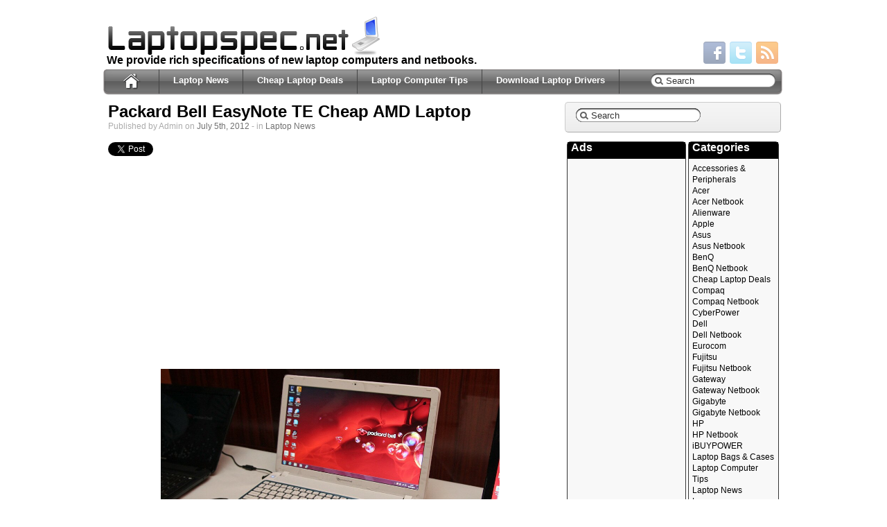

--- FILE ---
content_type: text/html; charset=utf-8
request_url: https://laptopspec.net/2012/07/packard-bell-easynote-te-cheap-amd-laptop/
body_size: 9918
content:
<!DOCTYPE html>
<html lang="en-US">
<head>
  <meta http-equiv="Content-Type" content="text/html; charset=utf-8">
  <meta name="distribution" content="global">
  <meta name="language" content="en">
  <title>Packard Bell EasyNote TE Cheap AMD Laptop | Laptop and Netbook Specifications</title>
  <link rel="shortcut icon" href="/favicon.ico" type="image/x-icon">
  <link rel="stylesheet" href="/wp-content/themes/ifeature/style.css" type="text/css">
  <link rel="pingback" href="/xmlrpc.php">
  <link href="https://fonts.googleapis.com/css?family=Arial" rel='stylesheet' type='text/css'>
  <link rel="alternate" type="application/rss+xml" title="Laptop and Netbook Specifications &raquo; Feed" href="/feed/">
  <link rel="alternate" type="application/rss+xml" title="Laptop and Netbook Specifications &raquo; Comments Feed" href="/comments/feed/">
  <link rel="alternate" type="application/rss+xml" title="Laptop and Netbook Specifications &raquo; Packard Bell EasyNote TE Cheap AMD Laptop Comments Feed" href="/2012/07/packard-bell-easynote-te-cheap-amd-laptop/feed/">
  <link rel='stylesheet' id='sidebar-login-css' href='/wp-content/plugins/sidebar-login/assets/css/sidebar-login.css?ver=2.5.3' type='text/css' media='all'>
  <link rel='stylesheet' id='wp-pagenavi-css' href='/wp-content/plugins/wp-pagenavi/pagenavi-css.css?ver=2.70' type='text/css' media='all'>
  <style type="text/css" media="screen">
  #header li a, .postmetadata, .post_container, .wp-caption, .sidebar-widget-style, .sidebar-widget-title {
  behavior: url('/wp-content/themes/ifeature/library/pie/PIE.htc');
  }
  </style>
  <script type="text/javascript" src="https://apis.google.com/js/plusone.js">
  {lang: "en-US"}
  </script>
  <script type="text/javascript">
  /* <![CDATA[ */ var SHRSB_Globals = {"src":"http:\/\/laptopspec.net\/wp-content\/plugins\/sexybookmarks\/spritegen_default","perfoption":"1","twitter_template":"%24%7Btitle%7D+-+%24%7Bshort_link%7D+via+%40Laptopspec.net","locale":"0","shortener":"google","shortener_key":"","pubGaSocial":0,"pubGaKey":""}; /* ]]> */
  </script>
  <script type='text/javascript' src="https://ajax.googleapis.com/ajax/libs/jquery/1.4.4/jquery.min.js?ver=1.4.4"></script>
  <script type='text/javascript' src="https://platform.twitter.com/widgets.js?ver=1.1"></script>
  <script type='text/javascript' src='/wp-includes/js/comment-reply.min.js?ver=3.7.4'></script>
  <script type='text/javascript' src='/wp-content/themes/ifeature/library/sf/sf.js?ver=1.4.8'></script>
  <script type='text/javascript' src='/wp-content/themes/ifeature/library/sf/sf-menu.js?ver=3.7.4'></script>
  <script type='text/javascript' src='/wp-content/plugins/sidebar-login/assets/js/blockui.min.js?ver=2.57'></script>
  <script type='text/javascript'>
  /* <![CDATA[ */
  var sidebar_login_params = {"ajax_url":"http:\/\/laptopspec.net\/wp-admin\/admin-ajax.php","force_ssl_login":"0","force_ssl_admin":"0","is_ssl":"0","i18n_username_required":"Please enter your username","i18n_password_required":"Please enter your password","error_class":"sidebar_login_error"};
  /* ]]> */
  </script>
  <script type='text/javascript' src='/wp-content/plugins/sidebar-login/assets/js/sidebar-login.min.js?ver=2.5.3'></script>
  <script type='text/javascript' src="https://dtym7iokkjlif.cloudfront.net/media/js/jquery.shareaholic-publishers-sb.min.js?ver=6.1.3.8"></script>
  <script type='text/javascript' src="https://dtym7iokkjlif.cloudfront.net/media/js/jquery.shareaholic-publishers-rd.min.js?ver=6.1.3.8"></script>
  <link rel="EditURI" type="application/rsd+xml" title="RSD" href="/xmlrpc.php?rsd">
  <link rel="wlwmanifest" type="application/wlwmanifest+xml" href="/wp-includes/wlwmanifest.xml">
  <link rel='prev' title='Acer TravelMate B113 11.6-inch Sandy Bridge Netbook' href='/2012/06/acer-travelmate-b113-11-6-inch-sandy-bridge-netbook/'>
  <link rel='next' title='Fujitsu Stylistic Q702 Convertible Tablet' href='/2012/07/fujitsu-stylistic-q702-convertible-tablet/'>
  <link rel='shortlink' href='/?p=14110'>
  <script type="text/javascript" src="/wp-content/plugins/flexible-lightbox/js/jquery.lightbox-0.5.pack.js"></script>
  <script type="text/javascript">
  var path="https://laptopspec.net/wp-content/plugins/flexible-lightbox/images/";
  </script>
  <script type="text/javascript" src="/wp-content/plugins/flexible-lightbox/js/lightbox_call.js"></script>
  <link href="/wp-content/plugins/flexible-lightbox/css/jquery.lightbox-0.5.css" rel="stylesheet" type="text/css">
  <meta property='shareaholic:site_name' content='Laptop and Netbook Specifications'>
  <meta property='shareaholic:image' content='https://laptopspec.net/wp-content/uploads/2012/07/Packard-Bell-EasyNote-TE-Laptop.jpg'>
  <meta property='og:image' content='https://laptopspec.net/wp-content/uploads/2012/07/Packard-Bell-EasyNote-TE-Laptop.jpg'>
  <script type="text/javascript" src="/wp-content/themes/ifeature/library/cs/scripts/coin-slider.min.js"></script>
  <meta name="description" content="Packard Bell now launches a new version of EasyNote TE series, featuring the AMD dual-core E1-1200 Accelerated Processor (APU) with AMD Radeon HD 7310">
  <link rel="canonical" href="/2012/07/packard-bell-easynote-te-cheap-amd-laptop/">
</head>
<body style="font-family:'Arial'" class="single single-post postid-14110 single-format-standard">
  <div id="page-wrap">
    <div id="main">
      <div id="header">
        <div id="headerwrap">
          <div id="header_right">
            <div id="header_contact1">
              &nbsp;
            </div><br>
            <div id="social">
              <div class="icons">
                <a href="https://www.facebook.com/pages/Laptop-Specifications/112937152056239"><img src="/wp-content/themes/ifeature/images/social/facebook.png" alt="Facebook"></a> <a href="https://twitter.com/laptopspec"><img src="/wp-content/themes/ifeature/images/social/twitter.png" alt="Twitter"></a> <a href="/feed/"><img src="/wp-content/themes/ifeature/images/social/rss.png" alt="RSS"></a>
              </div>
            </div>
          </div>
          <div id="logo">
            <a href="/"><img src="/laptopspec-logo.png" alt="logo"></a>
          </div>
          <div id="description">
            <h1 class="description">We provide rich specifications of new laptop computers and netbooks.</h1>
          </div>
        </div>
        <div id="navbackground">
          <div id="navcontainer">
            <div id="homebutton">
              <a href="/"><img src="/wp-content/themes/ifeature/images/home.png?%3E" alt="Home"></a>
            </div>
            <div id="searchbar">
              <form method="get" class="searchform" action="https://laptopspec.net/">
                <div>
                  <input type="text" name="s" class="s" value="Search" id="searchsubmit" onfocus="if (this.value == 'Search') this.value = '';">
                </div>
                <div>
                  <input type="submit" class="searchsubmit" value="">
                </div>
              </form>
            </div>
            <div id="sfwrapper">
              <ul id="menu-nav" class="sf-menu">
                <li class="page_item page-item-33">
                  <a href="/category/laptop-news/">Laptop News</a>
                </li>
                <li class="page_item page-item-2634">
                  <a href="/category/cheap-laptop-deals/">Cheap Laptop Deals</a>
                </li>
                <li class="page_item page-item-3885">
                  <a href="/category/laptop-computer-tips/">Laptop Computer Tips</a>
                </li>
                <li class="page_item page-item-1548">
                  <a href="/download-laptop-drivers/">Download Laptop Drivers</a>
                </li>
              </ul>
            </div>
          </div>
        </div>
      </div>
      
      <div id="content_wrap">
        <div id="content_left">
          <div class="content_padding">
            <div class="post_container">
              <div class="post-14110 post type-post status-publish format-standard hentry category-laptop-news tag-6-inch tag-amd-e1-1200 tag-amd-radeon-hd-7310 tag-easynote-te tag-hd-7310 tag-packard-bell tag-packard-bell-easynote-te tag-radeon-hd-7310" id="post-14110">
                <h2 class="posts_title"><a class="type1" href="/2012/07/packard-bell-easynote-te-cheap-amd-laptop/">Packard Bell EasyNote TE Cheap AMD Laptop</a></h2>
                <div class="meta">
                  Published by Admin on <a href="/2012/07/packard-bell-easynote-te-cheap-amd-laptop/">July 5th, 2012</a> - in <a href="/category/laptop-news/" title="View all posts in Laptop News" rel="category tag">Laptop News</a>
                </div><br>
                <table width="300" border="0" cellspacing="0" cellpadding="3">
                  <tr>
                    <td>
                      <div id="tweetbutton14110m" class="tw_button" style="">
                        <a href="https://twitter.com/share?url=http%3A%2F%2Fwww.laptopspec.net%2F2012%2F07%2Fpackard-bell-easynote-te-cheap-amd-laptop%2F&amp;text=Packard%20Bell%20EasyNote%20TE%20Cheap%20AMD%20Laptop&amp;related=&amp;lang=en&amp;count=horizontal&amp;counturl=http%3A%2F%2Fwww.laptopspec.net%2F2012%2F07%2Fpackard-bell-easynote-te-cheap-amd-laptop%2F" class="twitter-share-button" style="width:55px;height:22px;background:transparent url('/wp-content/plugins/wp-tweet-button/tweetn.png') no-repeat 0 0;text-align:left;text-indent:-9999px;display:block;">Tweet</a>
                      </div>
                    </td>
                    <td></td>
                    <td>
                      <div class='wdgpo wdgpo_standard_count'></div>
                    </td>
                  </tr>
                </table><br>
                <div id="content_wrap3">
                  <script async src="//pagead2.googlesyndication.com/pagead/js/adsbygoogle.js"></script> <ins class="adsbygoogle" style="display:inline-block;width:336px;height:280px" data-ad-client="ca-pub-9640786911012778" data-ad-slot="8779691243"></ins> 
                  <script>


                  (adsbygoogle = window.adsbygoogle || []).push({});
                  </script>
                </div>
                <div class="entry">
                  <p><a class="lightbox" title="Packard Bell EasyNote TE Laptop" href="/wp-content/uploads/2012/07/Packard-Bell-EasyNote-TE-Laptop.jpg"><img class="aligncenter wp-image-14112" title="Packard Bell EasyNote TE Laptop" src="/wp-content/uploads/2012/07/Packard-Bell-EasyNote-TE-Laptop.jpg" alt="" width="489" height="326"></a></p>
                  <p>Packard Bell now launches a new version of EasyNote TE series, featuring the AMD dual-core E1-1200 Accelerated Processor (APU) with AMD Radeon HD 7310 Graphics.</p>
                  <p><span id="more-14110"></span></p>
                  <p>New EasyNote TE series laptop packs a 15.6-inch HD display (1,366 x 768 pixels), 750GB of storage , a USB3 device, two USB 2.0 ports, LAN, Wi-Fi, Bluetooth, a multi-in-1 card slot , integrated speakers and audio jacks.</p>
                  <p>The Packard Bell EasyNote TE series is now available at price of €399.</p>
                  <script type="text/javascript">
                  <!--
                  google_ad_client = "ca-pub-9640786911012778";
                  /* adslaptop468-15 */
                  google_ad_slot = "3718140442";
                  google_ad_width = 468;
                  google_ad_height = 15;
                  //-->
                  </script> 
                  <script type="text/javascript" src="https://pagead2.googlesyndication.com/pagead/show_ads.js"></script>
                  <div class="shr-publisher-14110"></div>
                  <div class="shr_rd-14110"></div>
                  <div id="content_wrap3"></div>
                </div>
                <h3></h3>
                <table>
                  <tr>
                    <td valign="top" width="128" padding="5">
                      <div>
                        <a href="/2011/03/packard-bell-easynote-ns-14-inch-laptop-with-sandy-bridge/"><img src="/wp-content/uploads/2011/03/Packard-Bell-EasyNote-NS.jpg" width="110"></a>
                      </div><b><a href="/2011/03/packard-bell-easynote-ns-14-inch-laptop-with-sandy-bridge/">Packard Bell EasyNote NS 14-inch Laptop with Sandy Bridge</a></b> <small>Packard Bell has launched new laptop featuring the new second generation Intel Sandy Bridge processor,...</small>
                    </td>
                    <td valign="top" width="128" padding="5">
                      <div>
                        <a href="/2011/06/packard-bell-easynote-tx86-laptop-with-new-design/"><img src="/wp-content/uploads/2011/06/Packard-Bell-EasyNote-TX86-laptop-01.jpg" width="110"></a>
                      </div><b><a href="/2011/06/packard-bell-easynote-tx86-laptop-with-new-design/">Packard Bell EasyNote TX86 laptop with new design</a></b> <small>Packard Bell has introduced new design of EasyNote TX86 laptop that perfectly combines with a thickness...</small>
                    </td>
                    <td valign="top" width="128" padding="5">
                      <div>
                        <a href="/2012/05/europeans-tv-laptops-bring-ivy-bridge-to-speed-hungry-packard-bell-easynote-lv/"><img src="/wp-content/uploads/2012/05/Packard-Bell-EasyNote-LV.jpg" width="110"></a>
                      </div><b><a href="/2012/05/europeans-tv-laptops-bring-ivy-bridge-to-speed-hungry-packard-bell-easynote-lv/">Europeans TV laptops bring Ivy Bridge to speed-hungry, Packard Bell EasyNote LV</a></b> <small>About laptop computers currently being up to date that Intel's Ivy Bridge processors have possess...</small>
                    </td>
                    <td valign="top" width="128" padding="5">
                      <div>
                        <a href="/2010/08/packard-bell-dot-se-ch001-10-1-inch-netbook-with-atom-n550/"><img src="/wp-content/uploads/2010/08/Packard-Bell-DOT-SE.CH-001.jpg" width="110"></a>
                      </div><b><a href="/2010/08/packard-bell-dot-se-ch001-10-1-inch-netbook-with-atom-n550/">Packard Bell DOT SE.CH/001 10.1-Inch Netbook with Atom N550</a></b> <small>Alltron has started offering the new Packard Bell DOT SE.CH/001 netbook with the latest Intel Atom...</small>
                    </td>
                    <td valign="top" width="128" padding="5">
                      <div>
                        <a href="/2009/12/packard-bell-announcing-the-new-easynote-butterfly-touch-edition/"><img src="/wp-content/uploads/2009/12/EasyNote-Butterfly-Touch-Edition.jpg" width="110"></a>
                      </div><b><a href="/2009/12/packard-bell-announcing-the-new-easynote-butterfly-touch-edition/">Packard Bell announcing the new EasyNote Butterfly Touch Edition</a></b> <small>The unique EasyNote Butterfly Touch Edition features a multi-touch screen in a convertible design...</small>
                    </td>
                  </tr>
                </table>
                <div class="tags">
                  Tags: <a href="/tag/6-inch/" rel="tag">.6-inch</a>, <a href="/tag/amd-e1-1200/" rel="tag">AMD E1-1200</a>, <a href="/tag/amd-radeon-hd-7310/" rel="tag">AMD Radeon HD 7310</a>, <a href="/tag/easynote-te/" rel="tag">EasyNote TE</a>, <a href="/tag/hd-7310/" rel="tag">HD 7310</a>, <a href="/tag/packard-bell/" rel="tag">Packard Bell</a>, <a href="/tag/packard-bell-easynote-te/" rel="tag">Packard Bell EasyNote TE</a>, <a href="/tag/radeon-hd-7310/" rel="tag">Radeon HD 7310</a><br>
                </div>
                <div class="postmetadata">
                  <div class="share">
                    <a href="https://www.facebook.com/share.php?u=https://laptopspec.net/2012/07/packard-bell-easynote-te-cheap-amd-laptop/"><img src="/wp-content/themes/ifeature/images/share/facebook.png" alt="Share on Facebook"></a> <a href="https://twitter.com/home?status=https://laptopspec.net/2012/07/packard-bell-easynote-te-cheap-amd-laptop/"><img src="/wp-content/themes/ifeature/images/share/twitter.png" alt="Share on Twitter"></a> <a href="http://reddit.com/submit?url=https://laptopspec.net/2012/07/packard-bell-easynote-te-cheap-amd-laptop/"><img src="/wp-content/themes/ifeature/images/share/reddit.png" alt="Share on Reddit"></a> <a href="http://www.linkedin.com/shareArticle?mini=true&amp;url=https://laptopspec.net/2012/07/packard-bell-easynote-te-cheap-amd-laptop/"><img src="/wp-content/themes/ifeature/images/share/linkedin.png" alt="Share on LinkedIn"></a>
                  </div>
                  <div class="comments">
                    <a href="/2012/07/packard-bell-easynote-te-cheap-amd-laptop/#respond" title="Comment on Packard Bell EasyNote TE Cheap AMD Laptop"><span class="dsq-postid" rel="14110 https://laptopspec.net/?p=14110">No Comments &#187;</span></a>
                  </div>
                </div>
              </div>
              <div id="disqus_thread"></div>
              <script type="text/javascript">
              /* <![CDATA[ */
              var disqus_url = 'https://laptopspec.net/2012/07/packard-bell-easynote-te-cheap-amd-laptop/';
              var disqus_identifier = '14110 https://laptopspec.net/?p=14110';
              var disqus_container_id = 'disqus_thread';
              var disqus_domain = 'disqus.com';
              var disqus_shortname = 'laptopspec';
              var disqus_title = "Packard Bell EasyNote TE Cheap AMD Laptop";
              var disqus_config = function () {
              var config = this; // Access to the config object
              config.language = '';

              /*
              All currently supported events:
              * preData — fires just before we request for initial data
              * preInit - fires after we get initial data but before we load any dependencies
              * onInit  - fires when all dependencies are resolved but before dtpl template is rendered
              * afterRender - fires when template is rendered but before we show it
              * onReady - everything is done
              */

              config.callbacks.preData.push(function() {
              // clear out the container (its filled for SEO/legacy purposes)
              document.getElementById(disqus_container_id).innerHTML = '';
              });
                config.callbacks.onReady.push(function() {
              // sync comments in the background so we don't block the page
              var script = document.createElement('script');
              script.async = true;
              script.src = '?cf_action=sync_comments&post_id=14110';

              var firstScript = document.getElementsByTagName( "script" )[0];
              firstScript.parentNode.insertBefore(script, firstScript);
              });
                    };
              /* ]]> */
              </script> 
              <script type="text/javascript">


              /* <![CDATA[ */
              var DsqLocal = {
              'trackbacks': [
              ],
              'trackback_url': "http:\/\/laptopspec.net\/2012\/07\/packard-bell-easynote-te-cheap-amd-laptop\/trackback\/"    };
              /* ]]> */
              </script> 
              <script type="text/javascript">


              /* <![CDATA[ */
              (function() {
              var dsq = document.createElement('script'); dsq.type = 'text/javascript';
              dsq.async = true;
              dsq.src = '//' + disqus_shortname + '.' + 'disqus.com' + '/embed.js?pname=wordpress&pver=2.74';
              (document.getElementsByTagName('head')[0] || document.getElementsByTagName('body')[0]).appendChild(dsq);
              })();
              /* ]]> */
              </script>
            </div>
          </div>
        </div>
        <div id="sidebar_right">
          <div id="content_wrap3"></div>
        </div>
        <div id="sidebar_right">
          <div id="sidebar">
            <div id="search-2" class="sidebar-widget-style">
              <form method="get" class="searchform" action="https://laptopspec.net/">
                <div>
                  <input type="text" name="s" class="s" value="Search" id="searchsubmit" onfocus="if (this.value == 'Search') this.value = '';">
                </div>
                <div>
                  <input type="submit" class="searchsubmit" value="">
                </div>
              </form>
            </div>
            <table width="100%" border="0" cellspacing="3" cellpadding="0">
              <tr>
                <td width="50%" valign="top">
                  <div id="text-19" class="sidebar-widget-style2">
                    <h2 class="sidebar-widget-title2">Ads</h2>
                    <div class="textwidget">
                      <script type="text/javascript">
                      <!--
                      google_ad_client = "ca-pub-9640786911012778";
                      /* adslaptop160-600 */
                      google_ad_slot = "9764674040";
                      google_ad_width = 160;
                      google_ad_height = 600;
                      //-->
                      </script> 
                      <script type="text/javascript" src="https://pagead2.googlesyndication.com/pagead/show_ads.js"></script>
                    </div>
                  </div>
                  <div id="recent-posts-6" class="sidebar-widget-style2">
                    <h2 class="sidebar-widget-title2">Recent Posts</h2>
                    <ul>
                      <li>
                        <a href="/2025/09/cyberpower-zeusbook-ultimate-17-3-inch-gaming-laptop/">CyberPower ZeusBook Ultimate 17.3-Inch Gaming Laptop</a>
                      </li>
                      <li>
                        <a href="/2025/07/asus-vivobook-s551-15-6-inch-ultrabook-with-geforce-gt740-graphics/">ASUS VivoBook S551 15.6-Inch Ultrabook with GeForce GT740 Graphics</a>
                      </li>
                      <li>
                        <a href="/2025/07/acer-m5-583p-6428-15-6-inch-ultrabook/">Acer M5-583P-6428 15.6-inch Ultrabook</a>
                      </li>
                      <li>
                        <a href="/2025/06/msi-ge40-14-inch-gaming-laptop-with-geforce-gtx-760m/">MSI GE40 14-Inch Gaming Laptop with GeForce GTX 760M</a>
                      </li>
                      <li>
                        <a href="/2025/06/toshiba-qosmio-x75-gaming-laptop-with-geforce-gtx-770m/">Toshiba Qosmio X75 Gaming Laptop with GeForce GTX 770M</a>
                      </li>
                    </ul>
                  </div>
                </td>
                <td width="50%" valign="top">
                  <div id="categories-7" class="sidebar-widget-style2">
                    <h2 class="sidebar-widget-title2">Categories</h2>
                    <ul>
                      <li class="cat-item cat-item-3033">
                        <a href="/category/accessories-peripherals/" title="Accessories &amp; Peripherals">Accessories &amp; Peripherals</a>
                      </li>
                      <li class="cat-item cat-item-22">
                        <a href="/category/acer/" title="Acer Laptop Computer">Acer</a>
                      </li>
                      <li class="cat-item cat-item-71">
                        <a href="/category/acer-netbook/" title="View all posts filed under Acer Netbook">Acer Netbook</a>
                      </li>
                      <li class="cat-item cat-item-275">
                        <a href="/category/alienware/" title="Alienware Laptop Computer">Alienware</a>
                      </li>
                      <li class="cat-item cat-item-213">
                        <a href="/category/apple/" title="Apple Laptop Computer">Apple</a>
                      </li>
                      <li class="cat-item cat-item-17">
                        <a href="/category/asus/" title="Asus Laptop Computer">Asus</a>
                      </li>
                      <li class="cat-item cat-item-226">
                        <a href="/category/asus-netbook/" title="View all posts filed under Asus Netbook">Asus Netbook</a>
                      </li>
                      <li class="cat-item cat-item-142">
                        <a href="/category/benq/" title="BenQ Laptop Computer">BenQ</a>
                      </li>
                      <li class="cat-item cat-item-141">
                        <a href="/category/benq-netbook/" title="View all posts filed under BenQ Netbook">BenQ Netbook</a>
                      </li>
                      <li class="cat-item cat-item-1713">
                        <a href="/category/cheap-laptop-deals/" title="Laptop Deals - Buy Cheap Notebooks and Laptops Computers Deals">Cheap Laptop Deals</a>
                      </li>
                      <li class="cat-item cat-item-491">
                        <a href="/category/compaq/" title="Compaq Laptop Computer">Compaq</a>
                      </li>
                      <li class="cat-item cat-item-872">
                        <a href="/category/compaq-netbook/" title="Compaq Laptop Computer">Compaq Netbook</a>
                      </li>
                      <li class="cat-item cat-item-252">
                        <a href="/category/cyberpower/" title="CyberPower Laptop Computer">CyberPower</a>
                      </li>
                      <li class="cat-item cat-item-222">
                        <a href="/category/dell/" title="Dell Laptop Computer">Dell</a>
                      </li>
                      <li class="cat-item cat-item-745">
                        <a href="/category/dell-netbook/" title="View all posts filed under Dell Netbook">Dell Netbook</a>
                      </li>
                      <li class="cat-item cat-item-1140">
                        <a href="/category/eurocom/" title="Eurocom Laptop Computer">Eurocom</a>
                      </li>
                      <li class="cat-item cat-item-4">
                        <a href="/category/fujitsu/" title="Fujitsu Laptop Computer">Fujitsu</a>
                      </li>
                      <li class="cat-item cat-item-3">
                        <a href="/category/fujitsu-netbook/" title="View all posts filed under Fujitsu Netbook">Fujitsu Netbook</a>
                      </li>
                      <li class="cat-item cat-item-60">
                        <a href="/category/gateway/" title="Gateway Laptop Computer">Gateway</a>
                      </li>
                      <li class="cat-item cat-item-152">
                        <a href="/category/gateway-netbook/" title="View all posts filed under Gateway Netbook">Gateway Netbook</a>
                      </li>
                      <li class="cat-item cat-item-2697">
                        <a href="/category/gigabyte/" title="Gigabyte Notebook, Gigabyte Laptop, Convertible Notebook">Gigabyte</a>
                      </li>
                      <li class="cat-item cat-item-1665">
                        <a href="/category/gigabyte-netbook/" title="View all posts filed under Gigabyte Netbook">Gigabyte Netbook</a>
                      </li>
                      <li class="cat-item cat-item-490">
                        <a href="/category/hp/" title="HP Laptop Computer">HP</a>
                      </li>
                      <li class="cat-item cat-item-1225">
                        <a href="/category/hp-netbook/" title="View all posts filed under HP Netbook">HP Netbook</a>
                      </li>
                      <li class="cat-item cat-item-1568">
                        <a href="/category/ibuypower/" title="iBUYPOWER Laptop Computer">iBUYPOWER</a>
                      </li>
                      <li class="cat-item cat-item-5563">
                        <a href="/category/laptop-bags-cases/" title="View all posts filed under Laptop Bags &amp; Cases">Laptop Bags &amp; Cases</a>
                      </li>
                      <li class="cat-item cat-item-2136">
                        <a href="/category/laptop-computer-tips/" title="tips for laptop and netbook">Laptop Computer Tips</a>
                      </li>
                      <li class="cat-item cat-item-37">
                        <a href="/category/laptop-news/" title="New Laptop Update">Laptop News</a>
                      </li>
                      <li class="cat-item cat-item-8">
                        <a href="/category/lenovo/" title="Lenovo Laptop Computer">Lenovo</a>
                      </li>
                      <li class="cat-item cat-item-125">
                        <a href="/category/lenovo-netbook/" title="View all posts filed under Lenovo Netbook">Lenovo Netbook</a>
                      </li>
                      <li class="cat-item cat-item-1780">
                        <a href="/category/lg-netbook/" title="LG Netbook">LG Netbook</a>
                      </li>
                      <li class="cat-item cat-item-103">
                        <a href="/category/msi/" title="MSI Laptop Computer">MSI</a>
                      </li>
                      <li class="cat-item cat-item-958">
                        <a href="/category/msi-netbook/" title="View all posts filed under MSI Netbook">MSI Netbook</a>
                      </li>
                      <li class="cat-item cat-item-4329">
                        <a href="/category/origin/" title="View all posts filed under Origin">Origin</a>
                      </li>
                      <li class="cat-item cat-item-3747">
                        <a href="/category/pioneer/" title="View all posts filed under Pioneer">Pioneer</a>
                      </li>
                      <li class="cat-item cat-item-412">
                        <a href="/category/rock-stone/" title="Rock Stone Laptop Computer">Rock Stone</a>
                      </li>
                      <li class="cat-item cat-item-173">
                        <a href="/category/samsung/" title="Samsung Laptop Computer">Samsung</a>
                      </li>
                      <li class="cat-item cat-item-848">
                        <a href="/category/samsung-netbook/" title="View all posts filed under Samsung Netbook">Samsung Netbook</a>
                      </li>
                      <li class="cat-item cat-item-38">
                        <a href="/category/sony/" title="Sony Laptop Computer">Sony</a>
                      </li>
                      <li class="cat-item cat-item-300">
                        <a href="/category/sony-netbook/" title="View all posts filed under Sony Netbook">Sony Netbook</a>
                      </li>
                      <li class="cat-item cat-item-1865">
                        <a href="/category/tablet-pc/" title="Tablet PC, Tablet computer">Tablet PC</a>
                      </li>
                      <li class="cat-item cat-item-65">
                        <a href="/category/toshiba/" title="Toshiba Laptop Computer">Toshiba</a>
                      </li>
                      <li class="cat-item cat-item-906">
                        <a href="/category/toshiba-netbook/" title="View all posts filed under Toshiba Netbook">Toshiba Netbook</a>
                      </li>
                    </ul>
                  </div>
                </td>
              </tr>
            </table>
            <div id="text-20" class="sidebar-widget-style">
              <h2 class="sidebar-widget-title">Facebook</h2>
              <div class="textwidget">
                <iframe src="//www.facebook.com/plugins/likebox.php?href=https%3A%2F%2Fwww.facebook.com%2Fpages%2FLaptop-Specifications%2F112937152056239&amp;width=300&amp;height=290&amp;colorscheme=light&amp;show_faces=true&amp;border_color&amp;stream=false&amp;header=true&amp;appId=163441263746951" scrolling="no" frameborder="0" style="border:none; overflow:hidden; width:300px; height:290px;" allowtransparency="true"></iframe>
              </div>
            </div>
            <div id="archives-8" class="sidebar-widget-style">
              <h2 class="sidebar-widget-title">Archives</h2><select name="archive-dropdown" onchange='document.location.href=this.options[this.selectedIndex].value;'>
                <option value="">
                  Select Month
                </option>
                <option value='https://laptopspec.net/2025/09/'>
                  September 2025
                </option>
                <option value='https://laptopspec.net/2025/07/'>
                  July 2025
                </option>
                <option value='https://laptopspec.net/2025/06/'>
                  June 2025
                </option>
                <option value='https://laptopspec.net/2025/05/'>
                  May 2025
                </option>
                <option value='https://laptopspec.net/2025/04/'>
                  April 2025
                </option>
                <option value='https://laptopspec.net/2025/03/'>
                  March 2025
                </option>
                <option value='https://laptopspec.net/2025/02/'>
                  February 2025
                </option>
                <option value='https://laptopspec.net/2025/01/'>
                  January 2025
                </option>
                <option value='https://laptopspec.net/2012/12/'>
                  December 2012
                </option>
                <option value='https://laptopspec.net/2012/11/'>
                  November 2012
                </option>
                <option value='https://laptopspec.net/2012/10/'>
                  October 2012
                </option>
                <option value='https://laptopspec.net/2012/09/'>
                  September 2012
                </option>
                <option value='https://laptopspec.net/2012/08/'>
                  August 2012
                </option>
                <option value='https://laptopspec.net/2012/07/'>
                  July 2012
                </option>
                <option value='https://laptopspec.net/2012/06/'>
                  June 2012
                </option>
                <option value='https://laptopspec.net/2012/05/'>
                  May 2012
                </option>
                <option value='https://laptopspec.net/2012/04/'>
                  April 2012
                </option>
                <option value='https://laptopspec.net/2012/03/'>
                  March 2012
                </option>
                <option value='https://laptopspec.net/2012/02/'>
                  February 2012
                </option>
                <option value='https://laptopspec.net/2012/01/'>
                  January 2012
                </option>
                <option value='https://laptopspec.net/2011/12/'>
                  December 2011
                </option>
                <option value='https://laptopspec.net/2011/11/'>
                  November 2011
                </option>
                <option value='https://laptopspec.net/2011/10/'>
                  October 2011
                </option>
                <option value='https://laptopspec.net/2011/09/'>
                  September 2011
                </option>
                <option value='https://laptopspec.net/2011/08/'>
                  August 2011
                </option>
                <option value='https://laptopspec.net/2011/07/'>
                  July 2011
                </option>
                <option value='https://laptopspec.net/2011/06/'>
                  June 2011
                </option>
                <option value='https://laptopspec.net/2011/05/'>
                  May 2011
                </option>
                <option value='https://laptopspec.net/2011/04/'>
                  April 2011
                </option>
                <option value='https://laptopspec.net/2011/03/'>
                  March 2011
                </option>
                <option value='https://laptopspec.net/2011/02/'>
                  February 2011
                </option>
                <option value='https://laptopspec.net/2011/01/'>
                  January 2011
                </option>
                <option value='https://laptopspec.net/2010/12/'>
                  December 2010
                </option>
                <option value='https://laptopspec.net/2010/11/'>
                  November 2010
                </option>
                <option value='https://laptopspec.net/2010/10/'>
                  October 2010
                </option>
                <option value='https://laptopspec.net/2010/09/'>
                  September 2010
                </option>
                <option value='https://laptopspec.net/2010/08/'>
                  August 2010
                </option>
                <option value='https://laptopspec.net/2010/07/'>
                  July 2010
                </option>
                <option value='https://laptopspec.net/2010/06/'>
                  June 2010
                </option>
                <option value='https://laptopspec.net/2010/05/'>
                  May 2010
                </option>
                <option value='https://laptopspec.net/2010/04/'>
                  April 2010
                </option>
                <option value='https://laptopspec.net/2010/03/'>
                  March 2010
                </option>
                <option value='https://laptopspec.net/2010/02/'>
                  February 2010
                </option>
                <option value='https://laptopspec.net/2010/01/'>
                  January 2010
                </option>
                <option value='https://laptopspec.net/2009/12/'>
                  December 2009
                </option>
                <option value='https://laptopspec.net/2009/11/'>
                  November 2009
                </option>
                <option value='https://laptopspec.net/2009/10/'>
                  October 2009
                </option>
                <option value='https://laptopspec.net/2009/09/'>
                  September 2009
                </option>
                <option value='https://laptopspec.net/2009/08/'>
                  August 2009
                </option>
                <option value='https://laptopspec.net/2009/07/'>
                  July 2009
                </option>
                <option value='https://laptopspec.net/2009/06/'>
                  June 2009
                </option>
              </select>
            </div>
          </div>
        </div>
      </div>
      <div style="clear:both;"></div>
    </div>
  </div>
  <div id="footer">
    <div id="footer_wrap">
      <div class="footer-widgets">
        <h3 class="footer-widget-title">Recent Posts</h3>
        <ul>
          <li>
            <a href="/2025/09/cyberpower-zeusbook-ultimate-17-3-inch-gaming-laptop/">CyberPower ZeusBook Ultimate 17.3-Inch Gaming Laptop</a>
          </li>
          <li>
            <a href="/2025/07/asus-vivobook-s551-15-6-inch-ultrabook-with-geforce-gt740-graphics/">ASUS VivoBook S551 15.6-Inch Ultrabook with GeForce GT740 Graphics</a>
          </li>
          <li>
            <a href="/2025/07/acer-m5-583p-6428-15-6-inch-ultrabook/">Acer M5-583P-6428 15.6-inch Ultrabook</a>
          </li>
          <li>
            <a href="/2025/06/msi-ge40-14-inch-gaming-laptop-with-geforce-gtx-760m/">MSI GE40 14-Inch Gaming Laptop with GeForce GTX 760M</a>
          </li>
          <li>
            <a href="/2025/06/toshiba-qosmio-x75-gaming-laptop-with-geforce-gtx-770m/">Toshiba Qosmio X75 Gaming Laptop with GeForce GTX 770M</a>
          </li>
          <li>
            <a href="/2025/06/razer-blade-14-gaming-laptop-with-geforce-gtx-765m/">Razer Blade 14 Gaming Laptop with GeForce GTX 765M</a>
          </li>
          <li>
            <a href="/2025/05/lenovo-ideapad-b490-59356401-14-inch-laptop/">Lenovo IdeaPad B490-59356401 14-inch laptop</a>
          </li>
          <li>
            <a href="/2025/05/lenovo-ideapad-y400-with-intel-core-i7-3630qm-and-geforce-gt750m/">Lenovo IdeaPad Y400 with Intel Core i7-3630QM and GeForce GT750M</a>
          </li>
          <li>
            <a href="/2025/05/msi-gt70-dragon-edition-2-17-3-inch-gaming-laptop-with-geforce-gtx780m-graphics/">MSI GT70 Dragon Edition 2 17.3-inch gaming laptop with GeForce GTX780M graphics</a>
          </li>
          <li>
            <a href="/2025/05/samsung-display-showcasing-13-3-inch-laptop-display-with-3200-x-1800-resolution/">Samsung Display showcasing 13.3-inch laptop display with 3,200 x 1,800 resolution</a>
          </li>
        </ul>
      </div>
      <div class="footer-widgets">
        <h3 class="footer-widget-title">Tags</h3>
        <div class="tagcloud">
          <a href='/tag/2-gb-ddr3/' class='tag-link-489' title='21 topics' style='font-size: 8.51376146789pt;'>2 GB DDR3</a> <a href='/tag/3d-laptop/' class='tag-link-1535' title='41 topics' style='font-size: 12.1100917431pt;'>3D Laptop</a> <a href='/tag/4-gb-ddr3/' class='tag-link-452' title='22 topics' style='font-size: 8.77064220183pt;'>4 GB DDR3</a> <a href='/tag/4gb-ddr3/' class='tag-link-378' title='25 topics' style='font-size: 9.4128440367pt;'>4GB DDR3</a> <a href='/tag/10-inch/' class='tag-link-290' title='39 topics' style='font-size: 11.8532110092pt;'>10 inch</a> <a href='/tag/10-1-inch/' class='tag-link-401' title='146 topics' style='font-size: 19.1743119266pt;'>10.1 inch</a> <a href='/tag/11-6-inch/' class='tag-link-630' title='98 topics' style='font-size: 16.9908256881pt;'>11.6 inch</a> <a href='/tag/12-1-inch/' class='tag-link-575' title='53 topics' style='font-size: 13.5229357798pt;'>12.1 inch</a> <a href='/tag/13-3-inch/' class='tag-link-319' title='114 topics' style='font-size: 17.7614678899pt;'>13.3 inch</a> <a href='/tag/14-inch/' class='tag-link-339' title='152 topics' style='font-size: 19.3027522936pt;'>14 inch</a> <a href='/tag/14-1-inch/' class='tag-link-299' title='33 topics' style='font-size: 10.9541284404pt;'>14.1 inch</a> <a href='/tag/15-6-inch/' class='tag-link-294' title='242 topics' style='font-size: 22pt;'>15.6 inch</a> <a href='/tag/17-inch/' class='tag-link-354' title='28 topics' style='font-size: 10.0550458716pt;'>17 inch</a> <a href='/tag/17-3-inch/' class='tag-link-698' title='106 topics' style='font-size: 17.376146789pt;'>17.3-Inch</a> <a href='/tag/18-4-inch/' class='tag-link-468' title='36 topics' style='font-size: 11.4678899083pt;'>18.4 inch</a> <a href='/tag/320-gb/' class='tag-link-321' title='40 topics' style='font-size: 11.9816513761pt;'>320 GB</a> <a href='/tag/500-gb/' class='tag-link-332' title='25 topics' style='font-size: 9.4128440367pt;'>500 GB</a> <a href='/tag/4500m-hd/' class='tag-link-95' title='21 topics' style='font-size: 8.51376146789pt;'>4500M HD</a> <a href='/tag/asus/' class='tag-link-17' title='23 topics' style='font-size: 9.02752293578pt;'>Asus</a> <a href='/tag/blu-ray/' class='tag-link-417' title='57 topics' style='font-size: 13.9082568807pt;'>Blu-ray</a> <a href='/tag/bluetooth-3-0/' class='tag-link-2286' title='21 topics' style='font-size: 8.51376146789pt;'>Bluetooth 3.0</a> <a href='/tag/business-laptop/' class='tag-link-1720' title='69 topics' style='font-size: 15.0642201835pt;'>business laptop</a> <a href='/tag/convertible-tablet/' class='tag-link-2916' title='21 topics' style='font-size: 8.51376146789pt;'>Convertible Tablet</a> <a href='/tag/core-2-duo-su7300/' class='tag-link-1400' title='19 topics' style='font-size: 8pt;'>Core 2 Duo SU7300</a> <a href='/tag/entertainment-laptop/' class='tag-link-2130' title='55 topics' style='font-size: 13.7798165138pt;'>Entertainment Laptop</a> <a href='/tag/gaming-laptop/' class='tag-link-1077' title='175 topics' style='font-size: 20.2018348624pt;'>Gaming Laptop</a> <a href='/tag/geforce-gt-540m/' class='tag-link-4046' title='25 topics' style='font-size: 9.4128440367pt;'>GeForce GT 540M</a> <a href='/tag/geforce-gtx-460m/' class='tag-link-3268' title='26 topics' style='font-size: 9.66972477064pt;'>GeForce GTX 460M</a> <a href='/tag/intel-atom-n450/' class='tag-link-1816' title='22 topics' style='font-size: 8.77064220183pt;'>Intel Atom N450</a> <a href='/tag/intel-atom-n550/' class='tag-link-2949' title='36 topics' style='font-size: 11.4678899083pt;'>Intel Atom N550</a> <a href='/tag/intel-core-i7/' class='tag-link-1143' title='20 topics' style='font-size: 8.25688073394pt;'>Intel Core i7</a> <a href='/tag/intel-pm45/' class='tag-link-534' title='19 topics' style='font-size: 8pt;'>Intel PM45</a> <a href='/tag/intel-sandy-bridge/' class='tag-link-3806' title='23 topics' style='font-size: 9.02752293578pt;'>Intel Sandy Bridge</a> <a href='/tag/multimedia-laptop/' class='tag-link-2175' title='54 topics' style='font-size: 13.6513761468pt;'>Multimedia Laptop</a> <a href='/tag/nvidia-geforce-310m/' class='tag-link-1903' title='22 topics' style='font-size: 8.77064220183pt;'>nVidia GeForce 310M</a> <a href='/tag/p8700/' class='tag-link-76' title='30 topics' style='font-size: 10.4403669725pt;'>P8700</a> <a href='/tag/radeon-hd-6310/' class='tag-link-3859' title='23 topics' style='font-size: 9.02752293578pt;'>Radeon HD 6310</a> <a href='/tag/sandy-bridge/' class='tag-link-3952' title='22 topics' style='font-size: 8.77064220183pt;'>Sandy Bridge</a> <a href='/tag/t6500/' class='tag-link-21' title='25 topics' style='font-size: 9.4128440367pt;'>T6500</a> <a href='/tag/tablet-pc/' class='tag-link-1865' title='25 topics' style='font-size: 9.4128440367pt;'>Tablet PC</a> <a href='/tag/ultra-thin/' class='tag-link-892' title='21 topics' style='font-size: 8.51376146789pt;'>Ultra-Thin</a> <a href='/tag/ultra-thin-laptop/' class='tag-link-1759' title='26 topics' style='font-size: 9.66972477064pt;'>Ultra-Thin Laptop</a> <a href='/tag/ultraportable-laptop/' class='tag-link-2177' title='41 topics' style='font-size: 12.1100917431pt;'>Ultraportable Laptop</a> <a href='/tag/windows-7/' class='tag-link-484' title='23 topics' style='font-size: 9.02752293578pt;'>Windows 7</a> <a href='/tag/windows-7-home-premium/' class='tag-link-1401' title='22 topics' style='font-size: 8.77064220183pt;'>Windows 7 Home Premium</a>
        </div>
      </div>
      <div class="footer-widgets">
        <h3 class="footer-widget-title">Archives</h3><select name="archive-dropdown" onchange='document.location.href=this.options[this.selectedIndex].value;'>
          <option value="">
            Select Month
          </option>
          <option value='https://laptopspec.net/2025/09/'>
            September 2025 &nbsp;(1)
          </option>
          <option value='https://laptopspec.net/2025/07/'>
            July 2025 &nbsp;(2)
          </option>
          <option value='https://laptopspec.net/2025/06/'>
            June 2025 &nbsp;(3)
          </option>
          <option value='https://laptopspec.net/2025/05/'>
            May 2025 &nbsp;(12)
          </option>
          <option value='https://laptopspec.net/2025/04/'>
            April 2025 &nbsp;(6)
          </option>
          <option value='https://laptopspec.net/2025/03/'>
            March 2025 &nbsp;(4)
          </option>
          <option value='https://laptopspec.net/2025/02/'>
            February 2025 &nbsp;(3)
          </option>
          <option value='https://laptopspec.net/2025/01/'>
            January 2025 &nbsp;(2)
          </option>
          <option value='https://laptopspec.net/2012/12/'>
            December 2012 &nbsp;(2)
          </option>
          <option value='https://laptopspec.net/2012/11/'>
            November 2012 &nbsp;(1)
          </option>
          <option value='https://laptopspec.net/2012/10/'>
            October 2012 &nbsp;(3)
          </option>
          <option value='https://laptopspec.net/2012/09/'>
            September 2012 &nbsp;(3)
          </option>
          <option value='https://laptopspec.net/2012/08/'>
            August 2012 &nbsp;(3)
          </option>
          <option value='https://laptopspec.net/2012/07/'>
            July 2012 &nbsp;(4)
          </option>
          <option value='https://laptopspec.net/2012/06/'>
            June 2012 &nbsp;(4)
          </option>
          <option value='https://laptopspec.net/2012/05/'>
            May 2012 &nbsp;(17)
          </option>
          <option value='https://laptopspec.net/2012/04/'>
            April 2012 &nbsp;(4)
          </option>
          <option value='https://laptopspec.net/2012/03/'>
            March 2012 &nbsp;(2)
          </option>
          <option value='https://laptopspec.net/2012/02/'>
            February 2012 &nbsp;(8)
          </option>
          <option value='https://laptopspec.net/2012/01/'>
            January 2012 &nbsp;(3)
          </option>
          <option value='https://laptopspec.net/2011/12/'>
            December 2011 &nbsp;(9)
          </option>
          <option value='https://laptopspec.net/2011/11/'>
            November 2011 &nbsp;(19)
          </option>
          <option value='https://laptopspec.net/2011/10/'>
            October 2011 &nbsp;(36)
          </option>
          <option value='https://laptopspec.net/2011/09/'>
            September 2011 &nbsp;(43)
          </option>
          <option value='https://laptopspec.net/2011/08/'>
            August 2011 &nbsp;(50)
          </option>
          <option value='https://laptopspec.net/2011/07/'>
            July 2011 &nbsp;(54)
          </option>
          <option value='https://laptopspec.net/2011/06/'>
            June 2011 &nbsp;(63)
          </option>
          <option value='https://laptopspec.net/2011/05/'>
            May 2011 &nbsp;(60)
          </option>
          <option value='https://laptopspec.net/2011/04/'>
            April 2011 &nbsp;(66)
          </option>
          <option value='https://laptopspec.net/2011/03/'>
            March 2011 &nbsp;(63)
          </option>
          <option value='https://laptopspec.net/2011/02/'>
            February 2011 &nbsp;(57)
          </option>
          <option value='https://laptopspec.net/2011/01/'>
            January 2011 &nbsp;(73)
          </option>
          <option value='https://laptopspec.net/2010/12/'>
            December 2010 &nbsp;(65)
          </option>
          <option value='https://laptopspec.net/2010/11/'>
            November 2010 &nbsp;(65)
          </option>
          <option value='https://laptopspec.net/2010/10/'>
            October 2010 &nbsp;(79)
          </option>
          <option value='https://laptopspec.net/2010/09/'>
            September 2010 &nbsp;(93)
          </option>
          <option value='https://laptopspec.net/2010/08/'>
            August 2010 &nbsp;(73)
          </option>
          <option value='https://laptopspec.net/2010/07/'>
            July 2010 &nbsp;(84)
          </option>
          <option value='https://laptopspec.net/2010/06/'>
            June 2010 &nbsp;(115)
          </option>
          <option value='https://laptopspec.net/2010/05/'>
            May 2010 &nbsp;(121)
          </option>
          <option value='https://laptopspec.net/2010/04/'>
            April 2010 &nbsp;(83)
          </option>
          <option value='https://laptopspec.net/2010/03/'>
            March 2010 &nbsp;(71)
          </option>
          <option value='https://laptopspec.net/2010/02/'>
            February 2010 &nbsp;(57)
          </option>
          <option value='https://laptopspec.net/2010/01/'>
            January 2010 &nbsp;(83)
          </option>
          <option value='https://laptopspec.net/2009/12/'>
            December 2009 &nbsp;(72)
          </option>
          <option value='https://laptopspec.net/2009/11/'>
            November 2009 &nbsp;(81)
          </option>
          <option value='https://laptopspec.net/2009/10/'>
            October 2009 &nbsp;(104)
          </option>
          <option value='https://laptopspec.net/2009/09/'>
            September 2009 &nbsp;(76)
          </option>
          <option value='https://laptopspec.net/2009/08/'>
            August 2009 &nbsp;(94)
          </option>
          <option value='https://laptopspec.net/2009/07/'>
            July 2009 &nbsp;(72)
          </option>
          <option value='https://laptopspec.net/2009/06/'>
            June 2009 &nbsp;(28)
          </option>
        </select>
      </div>
      <div class="clear"></div>
    </div>
  </div>
  <div id="afterfooter">
    <div id="afterfooterwrap">
      <div id="afterfootercopyright">
        &copy; Copyright Laptopspec 2009-2025Published by Laptopspec 2009-2025, All rights reserved. <a href="http://s34.sitemeter.com/stats.asp?site=s3499999" target="_top"></a>
      </div>
      <div id="afterfootermenu">
        <div class="menu">
          <ul>
            <li class="page_item page-item-2634">
              <a href="/category/cheap-laptop-deals/">Cheap Laptop Deals</a>
            </li>
            <li class="page_item page-item-3885">
              <a href="/category/laptop-computer-tips/">Laptop Computer Tips</a>
            </li>
            <li class="page_item page-item-33">
              <a href="/category/laptop-news/">Laptop News</a>
            </li>
            <li class="page_item page-item-1548">
              <a href="/download-laptop-drivers/">Download Laptop Drivers</a>
            </li>
          </ul>
        </div>
      </div>
    </div>
  </div>
  <script type="text/javascript">
  var SHRSB_Settings = {"shr-publisher-14110":{"link":"http:\/\/laptopspec.net\/2012\/07\/packard-bell-easynote-te-cheap-amd-laptop\/","shortener":"google","title":"Packard Bell EasyNote TE Cheap AMD Laptop","notes":"%0D%0A%0D%0APackard%20Bell%20now%20launches%20a%20new%20version%20of%20EasyNote%20TE%20series%2C%20featuring%20the%20AMD%20dual-core%20E1-1200%20Accelerated%20Processor%20%28APU%29%20with%20AMD%20Radeon%20HD%207310%20Graphics.%0D%0A%0D%0A%0D%0A%0D%0ANew%20EasyNote%20TE%20series%20laptop%20packs%20a%2015.6-inch%20HD%20display%20%281%2C366%20x%20768%20pixels%29%2C%20750GB%20of%20storage%20%2C%20a%20USB3%20device%2C%20two%20USB%202.0%20p","service":"40,2,38,88,7,5,52,201,304,309","apikey":"8afa39428933be41f8afdb8ea21a495c","expand":true,"src":"http:\/\/laptopspec.net\/wp-content\/plugins\/sexybookmarks\/spritegen_default","localize":true,"share_src":"http:\/\/www.shareaholic.com","rel":"nofollow","target":"_blank","bgimg":"http:\/\/laptopspec.net\/wp-content\/plugins\/sexybookmarks\/images\/share-enjoy.png","bgimg_padding":"26px 0 0 10px","center":true,"twitter_template":"%24%7Btitle%7D+-+%24%7Bshort_link%7D+via+%40Laptopspec.net","mode":"inject","designer_toolTips":"1","tip_bg_color":"#000000","tip_text_color":"#ffffff","shrlink":"1"}};
  </script>
  <script type="text/javascript">

  var SHRRD_Settings = {"shr_rd-14110":{"link":"http:\/\/laptopspec.net\/2012\/07\/packard-bell-easynote-te-cheap-amd-laptop\/","apikey":"8afa39428933be41f8afdb8ea21a495c","number":"3","style":"image"}};
  </script>
<script defer src="https://static.cloudflareinsights.com/beacon.min.js/vcd15cbe7772f49c399c6a5babf22c1241717689176015" integrity="sha512-ZpsOmlRQV6y907TI0dKBHq9Md29nnaEIPlkf84rnaERnq6zvWvPUqr2ft8M1aS28oN72PdrCzSjY4U6VaAw1EQ==" data-cf-beacon='{"version":"2024.11.0","token":"908b714e48004d3ba99a6dc13c3798d7","r":1,"server_timing":{"name":{"cfCacheStatus":true,"cfEdge":true,"cfExtPri":true,"cfL4":true,"cfOrigin":true,"cfSpeedBrain":true},"location_startswith":null}}' crossorigin="anonymous"></script>
</body>
</html>


--- FILE ---
content_type: text/html; charset=utf-8
request_url: https://www.google.com/recaptcha/api2/aframe
body_size: 269
content:
<!DOCTYPE HTML><html><head><meta http-equiv="content-type" content="text/html; charset=UTF-8"></head><body><script nonce="59HZ09cWj-zWP32Y3O-g5Q">/** Anti-fraud and anti-abuse applications only. See google.com/recaptcha */ try{var clients={'sodar':'https://pagead2.googlesyndication.com/pagead/sodar?'};window.addEventListener("message",function(a){try{if(a.source===window.parent){var b=JSON.parse(a.data);var c=clients[b['id']];if(c){var d=document.createElement('img');d.src=c+b['params']+'&rc='+(localStorage.getItem("rc::a")?sessionStorage.getItem("rc::b"):"");window.document.body.appendChild(d);sessionStorage.setItem("rc::e",parseInt(sessionStorage.getItem("rc::e")||0)+1);localStorage.setItem("rc::h",'1768712162630');}}}catch(b){}});window.parent.postMessage("_grecaptcha_ready", "*");}catch(b){}</script></body></html>